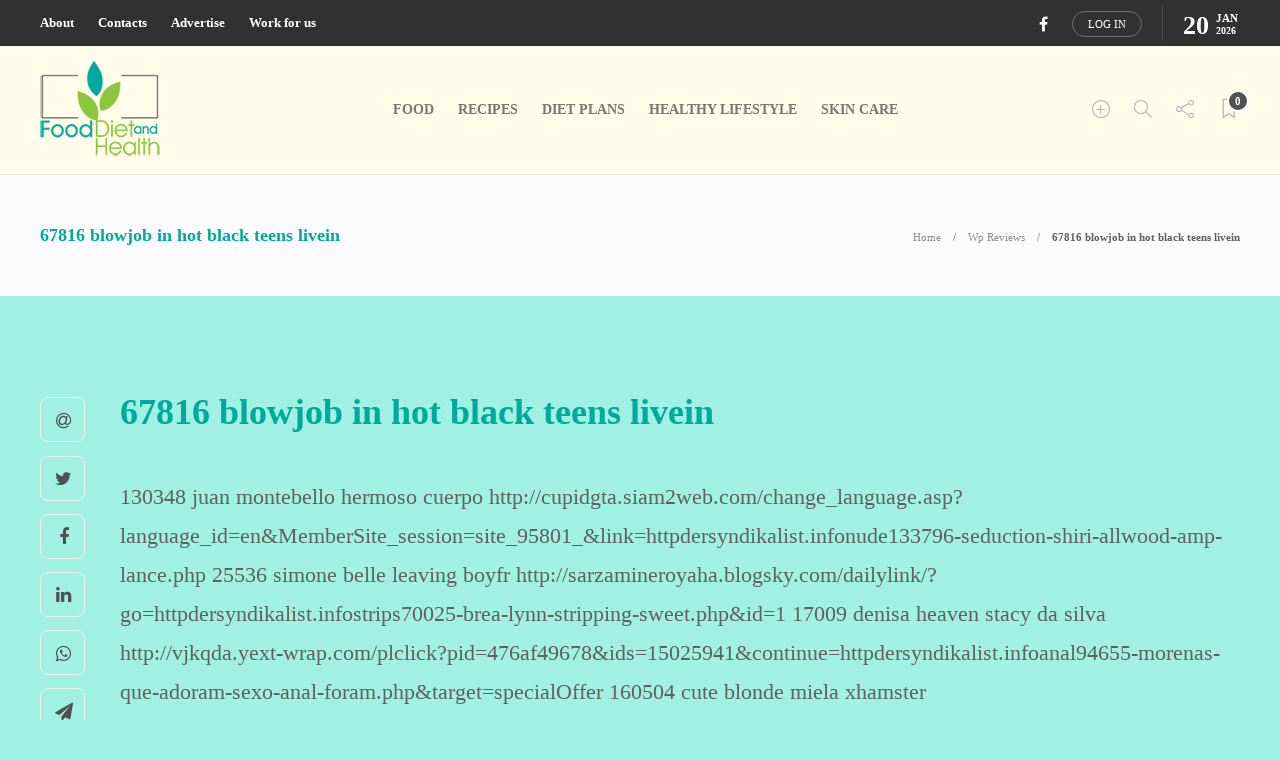

--- FILE ---
content_type: text/html; charset=UTF-8
request_url: https://fooddietandhealth.com/?xs_review=67816-blowjob-in-hot-black-teens-livein
body_size: 10511
content:
<!DOCTYPE html>
<html lang="en-US">
<head>
	<meta name="google-site-verification" content="HfuCJHqdcf5qQo1pei69cMhpxCvanj6KW_TYJ2U3pFI" />
	<meta charset="UTF-8">
			<meta name="viewport" content="width=device-width, initial-scale=1">
		<meta name='robots' content='index, follow, max-image-preview:large, max-snippet:-1, max-video-preview:-1' />

	<!-- This site is optimized with the Yoast SEO plugin v20.8 - https://yoast.com/wordpress/plugins/seo/ -->
	<title>67816 blowjob in hot black teens livein - Food Diet and Health</title>
	<link rel="canonical" href="https://fooddietandhealth.com/?xs_review=67816-blowjob-in-hot-black-teens-livein" />
	<meta property="og:locale" content="en_US" />
	<meta property="og:type" content="article" />
	<meta property="og:title" content="67816 blowjob in hot black teens livein - Food Diet and Health" />
	<meta property="og:description" content="130348 juan montebello hermoso cuerpo http://cupidgta.siam2web.com/change_language.asp?language_id=en&amp;MemberSite_session=site_95801_&amp;link=httpdersyndikalist.infonude133796-seduction-shiri-allwood-amp-lance.php 25536 simone belle leaving boyfr http://sarzamineroyaha.blogsky.com/dailylink/?go=httpdersyndikalist.infostrips70025-brea-lynn-stripping-sweet.php&amp;id=1 17009 denisa heaven stacy da silva http://vjkqda.yext-wrap.com/plclick?pid=476af49678&amp;ids=15025941&amp;continue=httpdersyndikalist.infoanal94655-morenas-que-adoram-sexo-anal-foram.php&amp;target=specialOffer 160504 cute blonde miela xhamster http://www.forwardersmart.com/pagead.php?channel=&amp;company=&amp;tourl=httpdersyndikalist.infowife113811-busty-curvy-mature-redhead-wife.php 37495 anny aurora gets fucked through http://ldauphin.unblog.fr/?wptouch_switch=desktop&amp;redirect=httpdersyndikalist.infopov159189-access-pov-rina-ellis.php 29534 bree mitchells feed http://tsdetdb.blogsky.com/dailylink/?go=httpdersyndikalist.infojapanese114790-japan-teen-fff-direct.php&amp;id=1 134632 hotties liona levi danielle soul anal http://w2k.motorline.cc/stats/url.asp?url=httpdersyndikalist.infoanal65605-anal-sex-vaginal-oral-and-group.php..." />
	<meta property="og:url" content="https://fooddietandhealth.com/?xs_review=67816-blowjob-in-hot-black-teens-livein" />
	<meta property="og:site_name" content="Food Diet and Health" />
	<meta name="twitter:card" content="summary_large_image" />
	<meta name="twitter:label1" content="Est. reading time" />
	<meta name="twitter:data1" content="2 minutes" />
	<script type="application/ld+json" class="yoast-schema-graph">{"@context":"https://schema.org","@graph":[{"@type":"WebPage","@id":"https://fooddietandhealth.com/?xs_review=67816-blowjob-in-hot-black-teens-livein","url":"https://fooddietandhealth.com/?xs_review=67816-blowjob-in-hot-black-teens-livein","name":"67816 blowjob in hot black teens livein - Food Diet and Health","isPartOf":{"@id":"https://fooddietandhealth.com/#website"},"datePublished":"2020-12-15T02:48:10+00:00","dateModified":"2020-12-15T02:48:10+00:00","breadcrumb":{"@id":"https://fooddietandhealth.com/?xs_review=67816-blowjob-in-hot-black-teens-livein#breadcrumb"},"inLanguage":"en-US","potentialAction":[{"@type":"ReadAction","target":["https://fooddietandhealth.com/?xs_review=67816-blowjob-in-hot-black-teens-livein"]}]},{"@type":"BreadcrumbList","@id":"https://fooddietandhealth.com/?xs_review=67816-blowjob-in-hot-black-teens-livein#breadcrumb","itemListElement":[{"@type":"ListItem","position":1,"name":"Home","item":"https://fooddietandhealth.com/"},{"@type":"ListItem","position":2,"name":"Wp Reviews","item":"https://fooddietandhealth.com/?post_type=xs_review"},{"@type":"ListItem","position":3,"name":"67816 blowjob in hot black teens livein"}]},{"@type":"WebSite","@id":"https://fooddietandhealth.com/#website","url":"https://fooddietandhealth.com/","name":"Food Diet and Health","description":"Eat Good, Live Good","publisher":{"@id":"https://fooddietandhealth.com/#organization"},"potentialAction":[{"@type":"SearchAction","target":{"@type":"EntryPoint","urlTemplate":"https://fooddietandhealth.com/?s={search_term_string}"},"query-input":"required name=search_term_string"}],"inLanguage":"en-US"},{"@type":"Organization","@id":"https://fooddietandhealth.com/#organization","name":"Food Diet and Health","url":"https://fooddietandhealth.com/","logo":{"@type":"ImageObject","inLanguage":"en-US","@id":"https://fooddietandhealth.com/#/schema/logo/image/","url":"https://fooddietandhealth.com/wp-content/uploads/2020/06/logo.png","contentUrl":"https://fooddietandhealth.com/wp-content/uploads/2020/06/logo.png","width":120,"height":99,"caption":"Food Diet and Health"},"image":{"@id":"https://fooddietandhealth.com/#/schema/logo/image/"}}]}</script>
	<!-- / Yoast SEO plugin. -->


<link rel="alternate" type="application/rss+xml" title="Food Diet and Health &raquo; Feed" href="https://fooddietandhealth.com/feed/" />
<link rel="alternate" type="application/rss+xml" title="Food Diet and Health &raquo; Comments Feed" href="https://fooddietandhealth.com/comments/feed/" />
<link rel='stylesheet' id='fontawesome-five-css-css' href='https://fooddietandhealth.com/wp-content/plugins/accesspress-social-counter/css/fontawesome-all.css?ver=1.9.2' type='text/css' media='all' />
<link rel='stylesheet' id='apsc-frontend-css-css' href='https://fooddietandhealth.com/wp-content/plugins/accesspress-social-counter/css/frontend.css?ver=1.9.2' type='text/css' media='all' />
<link rel='stylesheet' id='contact-form-7-css' href='https://fooddietandhealth.com/wp-content/plugins/contact-form-7/includes/css/styles.css?ver=5.7.4' type='text/css' media='all' />
<link rel='stylesheet' id='dashicons-css' href='https://fooddietandhealth.com/wp-includes/css/dashicons.min.css?ver=6.1.7' type='text/css' media='all' />
<link rel='stylesheet' id='post-views-counter-frontend-css' href='https://fooddietandhealth.com/wp-content/plugins/post-views-counter/css/frontend.min.css?ver=1.4.7' type='text/css' media='all' />
<link rel='stylesheet' id='font-awesome-css' href='https://fooddietandhealth.com/wp-content/plugins/elementor/assets/lib/font-awesome/css/font-awesome.min.css?ver=4.7.0' type='text/css' media='all' />
<link rel='stylesheet' id='simple-testimonials-showcase-css' href='https://fooddietandhealth.com/wp-content/plugins/simple-testimonials-showcase/public/css/simple-testimonials-showcase-public.css?ver=1.1.6' type='text/css' media='all' />
<link rel='stylesheet' id='wur_content_css-css' href='https://fooddietandhealth.com/wp-content/plugins/wp-ultimate-review/assets/public/css/content-page.css?ver=2.3.4' type='text/css' media='all' />
<link rel='stylesheet' id='recent-posts-widget-with-thumbnails-public-style-css' href='https://fooddietandhealth.com/wp-content/plugins/recent-posts-widget-with-thumbnails/public.css?ver=7.1.1' type='text/css' media='all' />
<link rel='stylesheet' id='bootstrap-css' href='https://fooddietandhealth.com/wp-content/themes/fdh20/css/plugins/bootstrap.min.css?ver=3.3.4' type='text/css' media='all' />
<link rel='stylesheet' id='gillion-plugins-css' href='https://fooddietandhealth.com/wp-content/themes/fdh20/css/plugins.css?ver=6.1.7' type='text/css' media='all' />
<link rel='stylesheet' id='gillion-styles-css' href='https://fooddietandhealth.com/wp-content/themes/fdh20/style.css?ver=6.1.7' type='text/css' media='all' />
<link rel='stylesheet' id='gillion-responsive-css' href='https://fooddietandhealth.com/wp-content/themes/fdh20/css/responsive.css?ver=6.1.7' type='text/css' media='all' />
<style id='gillion-responsive-inline-css' type='text/css'>
 



</style>
<link rel='stylesheet' id='gillion-theme-settings-css' href='https://fooddietandhealth.com/wp-content/uploads/gillion-dynamic-styles.css?ver=299571410' type='text/css' media='all' />
<link rel='stylesheet' id='plyr-css' href='https://fooddietandhealth.com/wp-content/themes/fdh20/css/plugins/plyr.css?ver=6.1.7' type='text/css' media='all' />
<link rel='stylesheet' id='bdt-uikit-css' href='https://fooddietandhealth.com/wp-content/plugins/bdthemes-prime-slider-lite/assets/css/bdt-uikit.css?ver=3.21.7' type='text/css' media='all' />
<link rel='stylesheet' id='prime-slider-site-css' href='https://fooddietandhealth.com/wp-content/plugins/bdthemes-prime-slider-lite/assets/css/prime-slider-site.css?ver=3.15.10' type='text/css' media='all' />
<!--n2css--><script type='text/javascript' src='https://fooddietandhealth.com/wp-includes/js/jquery/jquery.min.js?ver=3.6.1' id='jquery-core-js'></script>
<script type='text/javascript' src='https://fooddietandhealth.com/wp-includes/js/jquery/jquery-migrate.min.js?ver=3.3.2' id='jquery-migrate-js'></script>
<script type='text/javascript' src='https://fooddietandhealth.com/wp-content/plugins/wp-ultimate-review/assets/public/script/content-page.js?ver=2.3.4' id='wur_review_content_script-js'></script>
<script type='text/javascript' src='https://fooddietandhealth.com/wp-content/themes/fdh20/js/plugins.js?ver=6.1.7' id='gillion-plugins-js'></script>
<script type='text/javascript' id='gillion-scripts-js-extra'>
/* <![CDATA[ */
var gillion_loadmore_posts = {"ajax_url":"https:\/\/fooddietandhealth.com\/wp-admin\/admin-ajax.php"};
var gillion = {"siteurl":"https:\/\/fooddietandhealth.com\/","loggedin":"","page_loader":"0","notice":"","header_animation_dropdown_delay":"1000","header_animation_dropdown":"easeOutQuint","header_animation_dropdown_speed":"300","lightbox_opacity":"0.88","lightbox_transition":"elastic","page_numbers_prev":"Previous","page_numbers_next":"Next","rtl_support":"","footer_parallax":"","social_share":"{\"email\":true,\"twitter\":true,\"facebook\":true,\"linkedin\":true,\"whatsapp\":true,\"telegram\":true}","text_show_all":"Show All"};
/* ]]> */
</script>
<script type='text/javascript' src='https://fooddietandhealth.com/wp-content/themes/fdh20/js/scripts.js?ver=6.1.7' id='gillion-scripts-js'></script>
<script type='text/javascript' src='https://fooddietandhealth.com/wp-content/themes/fdh20/js/plugins/plyr.min.js?ver=6.1.7' id='plyr-js'></script>
<script type='text/javascript' src='https://fooddietandhealth.com/wp-content/plugins/bdthemes-prime-slider-lite/assets/js/bdt-uikit.min.js?ver=3.21.7' id='bdt-uikit-js'></script>
<script type='text/javascript' id='wvw2765front.js5615-js-extra'>
/* <![CDATA[ */
var wvw_local_data = {"add_url":"https:\/\/fooddietandhealth.com\/wp-admin\/post-new.php?post_type=event","ajaxurl":"https:\/\/fooddietandhealth.com\/wp-admin\/admin-ajax.php"};
/* ]]> */
</script>
<script type='text/javascript' src='https://fooddietandhealth.com/wp-content/plugins/wp-visitors-widget/modules/js/front.js?ver=6.1.7' id='wvw2765front.js5615-js'></script>
<link rel="https://api.w.org/" href="https://fooddietandhealth.com/wp-json/" /><link rel="EditURI" type="application/rsd+xml" title="RSD" href="https://fooddietandhealth.com/xmlrpc.php?rsd" />
<link rel="wlwmanifest" type="application/wlwmanifest+xml" href="https://fooddietandhealth.com/wp-includes/wlwmanifest.xml" />
<meta name="generator" content="WordPress 6.1.7" />
<link rel='shortlink' href='https://fooddietandhealth.com/?p=3000' />
<link rel="alternate" type="application/json+oembed" href="https://fooddietandhealth.com/wp-json/oembed/1.0/embed?url=https%3A%2F%2Ffooddietandhealth.com%2F%3Fxs_review%3D67816-blowjob-in-hot-black-teens-livein" />
<link rel="alternate" type="text/xml+oembed" href="https://fooddietandhealth.com/wp-json/oembed/1.0/embed?url=https%3A%2F%2Ffooddietandhealth.com%2F%3Fxs_review%3D67816-blowjob-in-hot-black-teens-livein&#038;format=xml" />
<style>/* CSS added by WP Meta and Date Remover*/.entry-meta {display:none !important;}
	.home .entry-meta { display: none; }
	.entry-footer {display:none !important;}
	.home .entry-footer { display: none; }</style><meta name="generator" content="Elementor 3.11.1; settings: css_print_method-external, google_font-enabled, font_display-auto">
<meta name="generator" content="Powered by WPBakery Page Builder - drag and drop page builder for WordPress."/>
<link rel="icon" href="https://fooddietandhealth.com/wp-content/uploads/2020/06/cropped-logo-32x32.png" sizes="32x32" />
<link rel="icon" href="https://fooddietandhealth.com/wp-content/uploads/2020/06/cropped-logo-192x192.png" sizes="192x192" />
<link rel="apple-touch-icon" href="https://fooddietandhealth.com/wp-content/uploads/2020/06/cropped-logo-180x180.png" />
<meta name="msapplication-TileImage" content="https://fooddietandhealth.com/wp-content/uploads/2020/06/cropped-logo-270x270.png" />
<noscript><style> .wpb_animate_when_almost_visible { opacity: 1; }</style></noscript></head>
<body class="xs_review-template-default single single-xs_review postid-3000 fdh20 simple-testimonials-showcase simple-testimonials-showcase-page singular sh-body-header-sticky sh-bookmarks-style_title sh-title-style2 sh-section-tabs-style2 sh-carousel-style2 sh-carousel-position-bottom sh-post-categories-style2 sh-review-style2 sh-meta-order-bottom sh-instagram-widget-columns3 sh-categories-position-image sh-media-icon-style2 sh-wc-labels-off sh-instagram-widget-with-button wpb-js-composer js-comp-ver-6.2.0 vc_responsive elementor-default elementor-kit-3807">


<div class="sh-header-side">
	</div>
<div class="sh-header-side-overlay"></div>

	<div id="page-container" class="">
		
									<header class="primary-mobile">
					<div id="header-mobile" class="sh-header-mobile">
	<div class="sh-header-mobile-navigation">
		<div class="container">
			<div class="sh-table sh-header-mobile-table">
				<div class="sh-table-cell">

										<nav id="header-navigation-mobile" class="header-standard-position sh-header-mobile-navigation-left">
						<div class="sh-nav-container">
							<ul class="sh-nav">
								<li>
									<div class="sh-hamburger-menu sh-nav-dropdown">
					                	<span></span>
					                	<span></span>
					                	<span></span>
					                	<span></span>
					                </div>
								</li>
							</ul>
						</div>
					</nav>

				</div>
				<div class="sh-table-cell sh-header-logo-container">

										        <div class="header-logo">
            <a href="https://fooddietandhealth.com/" class="header-logo-container sh-table-small">
                <div class="sh-table-cell">

                    <img class="sh-standard-logo" src="//fooddietandhealth.com/wp-content/uploads/2020/06/logo.png" alt="Food Diet and Health" />
                    <img class="sh-sticky-logo" src="//fooddietandhealth.com/wp-content/uploads/2020/06/logo.png" alt="Food Diet and Health" />
                    <img class="sh-light-logo" src="//fooddietandhealth.com/wp-content/uploads/2020/06/logo.png" alt="Food Diet and Health" />

                </div>
            </a>
        </div>

    
				</div>
				<div class="sh-table-cell">

										<nav class="header-standard-position sh-header-mobile-navigation-right">
						<div class="sh-nav-container">
							<ul class="sh-nav">

																 <li class="menu-item menu-item-has-children sh-nav-readmore sh-nav-special"> <a href="https://fooddietandhealth.com/?read-it-later"> <div> <i class="ti-bookmark"></i> <span class="sh-read-later-total">0</span> </div> </a> </li> 
							</ul>
						</div>
					</nav>

				</div>
			</div>
		</div>
	</div>
	<nav class="sh-header-mobile-dropdown">
		<div class="container sh-nav-container">
			<ul class="sh-nav-mobile"></ul>
		</div>

		<div class="container sh-nav-container">
							<div class="header-mobile-social-media">
					<a href="https://www.facebook.com/profile.php?id=100088680911207"  target = "_blank"  class="social-media-facebook">
                    <i class="fa fa-facebook"></i>
                </a><a href="#login-register" class="sh-login-popup sh-login-popup-trigger">Log in</a><div class="sh-clear"></div>				</div>
					</div>

					<div class="header-mobile-search">
				<div class="container sh-nav-container">
					<form role="search" method="get" class="header-mobile-form" action="https://fooddietandhealth.com/">
						<input class="header-mobile-form-input" type="text" placeholder="Search here.." value="" name="s" required />
						<button type="submit" class="header-mobile-form-submit">
							<i class="icon-magnifier"></i>
						</button>
					</form>
				</div>
			</div>
			</nav>
</div>
				</header>
				<header class="primary-desktop">
						<div class="sh-header-top">
		<div class="container">
			<div class="sh-table">

								<div class="sh-table-cell">
											<div class="sh-nav-container"><ul id="menu-topbar-navigation" class="sh-nav"><li id="menu-item-573" class="menu-item menu-item-type-custom menu-item-object-custom menu-item-573"><a href="http://cdn.gillion.shufflehound.com" >About</a></li>
<li id="menu-item-574" class="menu-item menu-item-type-custom menu-item-object-custom menu-item-574"><a href="http://cdn.gillion.shufflehound.com" >Contacts</a></li>
<li id="menu-item-576" class="menu-item menu-item-type-custom menu-item-object-custom menu-item-576"><a href="http://cdn.gillion.shufflehound.com" >Advertise</a></li>
<li id="menu-item-1913" class="menu-item menu-item-type-custom menu-item-object-custom menu-item-1913"><a href="#" >Work for us</a></li>
</ul></div>									</div>

								<div class="sh-table-cell">
					<div class="sh-header-top-meta">
						<div class="header-social-media">
							<a href="https://www.facebook.com/profile.php?id=100088680911207"  target = "_blank"  class="social-media-facebook">
                    <i class="fa fa-facebook"></i>
                </a><a href="#login-register" class="sh-login-popup sh-login-popup-trigger">Log in</a><div class="sh-clear"></div>						</div>
						<div class="sh-header-top-date">
							<span class="sh-header-top-date-day">20</span>
							<span class="sh-header-top-date-meta">
								<span class="sh-header-top-date-month">Jan</span>
								<span class="sh-header-top-date-year">2026</span>
							</span>
						</div>
					</div>
				</div>
			</div>
		</div>
	</div>

<div class="sh-header-height">
	<div class="sh-header sh-header-1 sh-sticky-header">
		<div class="container">
			<div class="sh-table">
				<div class="sh-table-cell sh-header-logo-container">

										<nav class="header-standard-position">
						<div class="sh-nav-container">
							<ul class="sh-nav sh-nav-left">
								<li>
																		        <div class="header-logo">
            <a href="https://fooddietandhealth.com/" class="header-logo-container sh-table-small">
                <div class="sh-table-cell">

                    <img class="sh-standard-logo" src="//fooddietandhealth.com/wp-content/uploads/2020/06/logo.png" alt="Food Diet and Health" />
                    <img class="sh-sticky-logo" src="//fooddietandhealth.com/wp-content/uploads/2020/06/logo.png" alt="Food Diet and Health" />
                    <img class="sh-light-logo" src="//fooddietandhealth.com/wp-content/uploads/2020/06/logo.png" alt="Food Diet and Health" />

                </div>
            </a>
        </div>

    								</li>
							</ul>
						</div>
					</nav>

				</div>
				<div class="sh-table-cell sh-header-nav-container">

										<nav id="header-navigation" class="header-standard-position">
													<div class="sh-nav-container"><ul id="menu-main-menu" class="sh-nav"><li id="menu-item-3693" class="menu-item menu-item-type-taxonomy menu-item-object-category menu-item-3693"><a href="https://fooddietandhealth.com/category/food/" >Food</a></li><li id="menu-item-3695" class="menu-item menu-item-type-taxonomy menu-item-object-category menu-item-3695"><a href="https://fooddietandhealth.com/category/recipes/" >Recipes</a></li><li id="menu-item-3699" class="menu-item menu-item-type-taxonomy menu-item-object-category menu-item-3699"><a href="https://fooddietandhealth.com/category/diet-plans/" >Diet Plans</a></li><li id="menu-item-3694" class="menu-item menu-item-type-taxonomy menu-item-object-category menu-item-3694"><a href="https://fooddietandhealth.com/category/healthy-lifestyle/" >Healthy Lifestyle</a></li><li id="menu-item-3868" class="menu-item menu-item-type-taxonomy menu-item-object-category menu-item-3868"><a href="https://fooddietandhealth.com/category/skin-care/" >Skin care</a></li></ul></div>											</nav>

				</div>
				<div class="sh-table-cell sh-header-meta-container">

										<nav class="header-standard-position">
						<div class="sh-nav-container">
							<ul class="sh-nav">

								
            <li class="menu-item sh-nav-menu sh-nav-special">
                <a href="#">
                    <i class="icon-plus sh-nav-menu-icon-closed" data-attr-closed="icon-plus" data-attr-opened="ti-close"></i>
                </a>
            </li>								
            <li class="menu-item sh-nav-search sh-nav-special">
                <a href="#"><i class="icon icon-magnifier"></i></a>
            </li>								
            <li class="menu-item menu-item-has-children sh-nav-share sh-nav-special">
            	<a href="#">
            		<div>
            			<i class="icon icon-share"></i>
            		</div>
            	</a>
            	<ul class="sub-menu sh-nav-share-ul">
            		<li class="sh-share-item sh-share-item-facebook menu-item">
                <a href="https://www.facebook.com/profile.php?id=100088680911207"  target = "_blank" >
                    <i class="fa fa-facebook"></i>
                </a>
            </li>
            	</ul>
            </li>																								 <li class="menu-item menu-item-has-children sh-nav-readmore sh-nav-special"> <a href="https://fooddietandhealth.com/?read-it-later"> <div> <i class="ti-bookmark"></i> <span class="sh-read-later-total">0</span> </div> </a> <ul class="sub-menu sh-read-later-list sh-read-later-list-init"> <li class="sh-read-later-item menu-item text-center"> <a href="https://fooddietandhealth.com/?read-it-later"> Login to add posts to your read later list </a> </li> </ul> </li> 								
							</ul>
						</div>
					</nav>

				</div>
			</div>
		</div>

		<div class="sh-header-search-side">
	<div class="sh-header-search-side-container">

		<form method="get" class="sh-header-search-form" action="https://fooddietandhealth.com/">
			<input type="text" value="" name="s" class="sh-header-search-side-input" placeholder="Enter a keyword to search..." />
			<div class="sh-header-search-side-close">
				<i class="ti-close"></i>
			</div>
			<div class="sh-header-search-side-icon">
				<i class="ti-search"></i>
			</div>
		</form>

	</div>
</div>
	</div>
</div>
				</header>
			
			
	
		<div class="sh-titlebar">
			<div class="container">
				<div class="sh-table sh-titlebar-height-medium">
					<div class="titlebar-title sh-table-cell">

						<h2>
							67816 blowjob in hot black teens livein						</h2>

					</div>
											<div class="title-level sh-table-cell">

							<div id="breadcrumbs" class="breadcrumb-trail breadcrumbs"><span class="item-home"><a class="bread-link bread-home" href="https://fooddietandhealth.com/" title="Home">Home</a></span><span class="separator"> &gt; </span><span class="item-cat item-custom-post-type-xs_review"><a class="bread-cat bread-custom-post-type-xs_review" href="https://fooddietandhealth.com/?post_type=xs_review" title="Wp Reviews">Wp Reviews</a></span><span class="separator"> &gt; </span><span class="item-current item-3000"><span class="bread-current bread-3000" title="67816 blowjob in hot black teens livein">67816 blowjob in hot black teens livein</span></span></div>
						</div>
									</div>
			</div>
		</div>

	

			
		
			<div id="wrapper" class="layout-default">
				
				<div class="content-container sh-page-layout-default">
									<div class="container entry-content">
				
				


	<div id="content-wrapper">
		<div id="content" class="content-layout- ">
			<div class="blog-single blog-style-single blog-style-single-share  blog-blockquote-style2  blog-style-post-">
				
							<article id="post-3000" class="post-item post-item-single post-3000 xs_review type-xs_review status-publish hentry">

								<meta content="" itemprop="image"/>

																	<div class="post-type-content">
										
	
									</div>
								
								
								<div class="post-item-single-container">
																												<div class="post-content-share post-content-share-bar"></div>
									
																			<div class="post-single-meta">
											
																							<a class="post-title">
													<h1>
																												67816 blowjob in hot black teens livein&nbsp;<span class="post-read-later post-read-later-guest" href="#login-register" data-type="add" data-id="3000"><i class="fa fa-bookmark-o"></i></span>													</h1>
												</a>
											
											<div class="post-meta">
												
    <div class="post-meta-content">
        
                
                
                
                
                
                                            <span class="responsive-post-read-later">
                    &nbsp;<span class="post-read-later post-read-later-guest" href="#login-register" data-type="add" data-id="3000"><i class="fa fa-bookmark-o"></i></span>                </span>
                        </div>

											</div>
										</div>
									

									

									<div class="post-content post-single-content">
										
										<p>130348 juan montebello hermoso cuerpo http://cupidgta.siam2web.com/change_language.asp?language_id=en&amp;MemberSite_session=site_95801_&amp;link=httpdersyndikalist.infonude133796-seduction-shiri-allwood-amp-lance.php 25536 simone belle leaving boyfr http://sarzamineroyaha.blogsky.com/dailylink/?go=httpdersyndikalist.infostrips70025-brea-lynn-stripping-sweet.php&amp;id=1 17009 denisa heaven stacy da silva http://vjkqda.yext-wrap.com/plclick?pid=476af49678&amp;ids=15025941&amp;continue=httpdersyndikalist.infoanal94655-morenas-que-adoram-sexo-anal-foram.php&amp;target=specialOffer 160504 cute blonde miela xhamster http://www.forwardersmart.com/pagead.php?channel=&amp;company=&amp;tourl=httpdersyndikalist.infowife113811-busty-curvy-mature-redhead-wife.php 37495 anny aurora gets fucked through http://ldauphin.unblog.fr/?wptouch_switch=desktop&amp;redirect=httpdersyndikalist.infopov159189-access-pov-rina-ellis.php 29534 bree mitchells feed http://tsdetdb.blogsky.com/dailylink/?go=httpdersyndikalist.infojapanese114790-japan-teen-fff-direct.php&amp;id=1 134632 hotties liona levi danielle soul anal http://w2k.motorline.cc/stats/url.asp?url=httpdersyndikalist.infoanal65605-anal-sex-vaginal-oral-and-group.php 182991 spread pussy sexy plus http://money-dom.ru.deluxauto.ru/bitrix/redirect.php?event1=catalog_out&amp;event2=uploadiblockcd6cd6a2939879a368462c07e50dd90daae.pdf&amp;event3=8541458.pdf&amp;goto=httpdersyndikalist.infonude83509-blackmailed-secretaries-evil-angel.php 70087 shelby paris obsession http://annsojppjp.contactin.bio/out/pl.php?id=36738&amp;link=httpdersyndikalist.infolove155985-hot-aletta-ocean-romantic-lover.php 69155 hairy old womens vagina http://www.alalila.net/regie.php?espace=pub4&amp;num=4&amp;id_campagne=5&amp;id_client=146&amp;link=httpdersyndikalist.infostrips46969-lizzy-merova-strips.php 112411 nicole summertime sex hookup http://www.jimihendrixslotmachine.com/trigger.php?r_link=httpdersyndikalist.infomother176420-tits-teens-pussy-nice-tight-fap.php 133556 sexart mila azul flexa http://www.bundk.de/api/bookmark/toggle/472985?redirect=httpdersyndikalist.infostrips8242-cate-slowly-strips-to-reveal.php 147582 double teamed teens sandra soto gets http://m.salondebonbon.com/member/login.html?noMemberOrder=&amp;returnUrl=httpdersyndikalist.infoslut162674-tiffany-watson-anal-slut-seduces.php 108531 big tits milf fetish and cum http://piernasfamosas.mforos.mobi/visit/?httpdersyndikalist.infoblowjob156811-francine-dee-sucking-dick-bay.php 96914 lily rader star bio life http://bolxmart.com/index.php/redirect/?url=httpdersyndikalist.infonude51603-abel-perez-shot.php 155141 two innocent eighteen year old girls http://vqs7ke.yext-wraps.com/plclick?pid=476af49678&amp;ids=15025941&amp;continue=httpdersyndikalist.infostockings51990-small-tit-amateur-girl-in-stockings.php&amp;target=specialOffer 91041 jennifer white sex http://kurtsharai.lt/?wptouch_switch=mobile&amp;redirect=httpdersyndikalist.infocock124926-blacked-kacey-jordan-hdef-monstercock-sexbabe.php 32083 piece of ass alexis crystal bounces http://distribution.heinzcookbook.com/Account/Register/15?returnUrl=httpdersyndikalist.infopornstar161467-carter-cruise-covered-with-oil-gets.php 142095 model sheena ryder in her naughty http://nofryzone.com/?wptouch_switch=mobile&amp;redirect=httpdersyndikalist.infonude80109-forced-fantasy-by-beldaniele.php 58856 black haired girl gets fucked http://bsp-northlincs.secure-dbprimary.com/service/util/logout/CookiePolicy.action?backto=httpdersyndikalist.infonude64994-banu-berkay-boyle-yarak-yalatacak.php</p>

																			</div>


																		<div class="sh-page-links"></div>

									<div class="post-tags-container">
																				

																				

																				
																				<div class="sh-clear"></div>
									</div>

																			<div class="post-content-share-mobile-contaner">
											<div class="post-content-share post-content-share-bar post-content-share-mobile"></div>
										</div>
									
								</div>

									



																		
				<div class="post-switch post-swtich-style2">
			<div class="row">
				<div class="col-md-6">
											
							<a href="https://fooddietandhealth.com/?xs_review=114614-short-haired-teacher-with-glasses-victoria" class="post-switch-prev text-left">								<div class="post-switch-type">Previous</div>
								<h4>
																			114614 short haired teacher with glasses victoria																	</h4>
							</a>
															</div>
				<div class="col-md-6">
											
							<a href="https://fooddietandhealth.com/?xs_review=147163-hot-silvia-saint-fucking-toys-with-her-horny-girlfriend" class="post-switch-next text-right">								<div class="post-switch-type">Next</div>
								<h4>
																			147163 hot silvia saint fucking toys with her horny girlfriend																	</h4>
							</a>
															</div>
			</div>
		</div>

									




																		

																		<div class="post-related-title post-slide-arrows-container">
										<h2 class="post-single-title">
											Related posts										</h2>
																			</div>
									<div class="post-related">
										<div class="post-related-item">
	<article id="post-3897" class="post-item post-3897 post type-post status-publish format-standard has-post-thumbnail hentry category-recipes tag-best-bread-recipe tag-best-pita-bread tag-best-pita-bread-recipe tag-cheese-bread tag-cheese-bread-recipe tag-cheese-filled-bread tag-cheese-pita-bread tag-cheese-stuffed-bread tag-cheese-stuffed-bread-recipe tag-cheese-stuffed-flatbread tag-cheese-stuffed-flatbread-recipe tag-cheese-stuffed-pita-bread tag-cheesy-bread tag-easy-bread-recipe tag-flatbread tag-homemade-bread tag-how-to-make-cheese-filled-pita-bread tag-how-to-make-pita-bread tag-mediterranean-diet tag-pita-bread tag-pita-bread-recipe tag-the-mediterranean-dish">
		<div class="post-container">

			
				<div class="post-thumbnail">
											<div class="sh-ratio">
							<div class="sh-ratio-container">
								<div class="sh-ratio-content" style="background-image: url( https://fooddietandhealth.com/wp-content/uploads/2023/02/Cheese-Salad-in-Pitta-Bread-1-420x265.png);"></div>
							</div>
						</div>
					
					            <a href="https://fooddietandhealth.com/2023/02/27/cheese-salad-in-pitta-bread/" class="post-overlay"></a>
        										<div class="post-categories-container">
                <div class="post-categories"><a href="https://fooddietandhealth.com/category/recipes/">Recipes</a></div>
            </div>				</div>

			
			<div class="post-content-container">
				
				<a href="https://fooddietandhealth.com/2023/02/27/cheese-salad-in-pitta-bread/" class="post-title">
					<h4>												Cheese Salad in Pitta Bread&nbsp;<span class="post-read-later post-read-later-guest" href="#login-register" data-type="add" data-id="3897"><i class="fa fa-bookmark-o"></i></span>					</h4>				</a>

				
    
    
            <div class="post-meta">
            
    <div class="post-meta-content">
        
                
                
                
                
                
                                            <span class="responsive-post-read-later">
                    &nbsp;<span class="post-read-later post-read-later-guest" href="#login-register" data-type="add" data-id="3897"><i class="fa fa-bookmark-o"></i></span>                </span>
                        </div>

        </div>
    
			</div>

		</div>
	</article>


</div><div class="post-related-item">
	<article id="post-3854" class="post-item post-3854 post type-post status-publish format-standard has-post-thumbnail hentry category-diet-plans tag-a-sample-diet-plan-for-everyday-healthy-life tag-daily-diet-for-healthy-body tag-diet-for-good-health tag-diet-plan tag-food tag-health tag-health-tips tag-healthy tag-healthy-aging tag-healthy-diet tag-healthy-diet-plan tag-healthy-diet-plan-for-weight-loss tag-healthy-eating tag-healthy-eating-for-kids tag-healthy-eating-habits tag-healthy-food tag-healthy-lifestyle tag-healthy-living tag-healthy-recipes tag-jfw-health tag-lifestyle tag-science-of-healthy-living tag-tips-for-eating-healthy">
		<div class="post-container">

			
				<div class="post-thumbnail">
											<div class="sh-ratio">
							<div class="sh-ratio-container">
								<div class="sh-ratio-content" style="background-image: url( https://fooddietandhealth.com/wp-content/uploads/2021/07/diet-plan-420x265.jpg);"></div>
							</div>
						</div>
					
					            <a href="https://fooddietandhealth.com/2021/07/31/diet-plan-for-healthy-living/" class="post-overlay"></a>
        										<div class="post-categories-container">
                <div class="post-categories"><a href="https://fooddietandhealth.com/category/diet-plans/">Diet Plans</a></div>
            </div>				</div>

			
			<div class="post-content-container">
				
				<a href="https://fooddietandhealth.com/2021/07/31/diet-plan-for-healthy-living/" class="post-title">
					<h4>												Diet Plan for Healthy Living&nbsp;<span class="post-read-later post-read-later-guest" href="#login-register" data-type="add" data-id="3854"><i class="fa fa-bookmark-o"></i></span>					</h4>				</a>

				
    
    
            <div class="post-meta">
            
    <div class="post-meta-content">
        
                
                
                
                
                
                                            <span class="responsive-post-read-later">
                    &nbsp;<span class="post-read-later post-read-later-guest" href="#login-register" data-type="add" data-id="3854"><i class="fa fa-bookmark-o"></i></span>                </span>
                        </div>

        </div>
    
			</div>

		</div>
	</article>


</div><div class="post-related-item">
	<article id="post-3901" class="post-item post-3901 post type-post status-publish format-standard has-post-thumbnail hentry category-recipes tag-best-salad-dressing tag-citrus-salad tag-citrus-salad-dressing tag-citrus-vinaigrette-dressing tag-cook tag-cooking tag-dairy-free tag-food tag-fruit-vegetables tag-gluten-free tag-hot-spicy tag-how-to-cook tag-kale-citrus-vinaigrette-salad tag-kale-salad tag-low-calorie tag-low-sodium tag-mango-kale-salad tag-recipe tag-salad tag-sides tag-simple-recipe tag-summer-salad tag-sweet tag-sweet-sour tag-vegetarian tag-vinaigrette-dressing">
		<div class="post-container">

			
				<div class="post-thumbnail">
											<div class="sh-ratio">
							<div class="sh-ratio-container">
								<div class="sh-ratio-content" style="background-image: url( https://fooddietandhealth.com/wp-content/uploads/2023/02/Citrus-and-Mango-Salad-420x265.png);"></div>
							</div>
						</div>
					
					            <a href="https://fooddietandhealth.com/2023/02/27/citrus-and-mango-salad/" class="post-overlay"></a>
        										<div class="post-categories-container">
                <div class="post-categories"><a href="https://fooddietandhealth.com/category/recipes/">Recipes</a></div>
            </div>				</div>

			
			<div class="post-content-container">
				
				<a href="https://fooddietandhealth.com/2023/02/27/citrus-and-mango-salad/" class="post-title">
					<h4>												Citrus and Mango Salad&nbsp;<span class="post-read-later post-read-later-guest" href="#login-register" data-type="add" data-id="3901"><i class="fa fa-bookmark-o"></i></span>					</h4>				</a>

				
    
    
            <div class="post-meta">
            
    <div class="post-meta-content">
        
                
                
                
                
                
                                            <span class="responsive-post-read-later">
                    &nbsp;<span class="post-read-later post-read-later-guest" href="#login-register" data-type="add" data-id="3901"><i class="fa fa-bookmark-o"></i></span>                </span>
                        </div>

        </div>
    
			</div>

		</div>
	</article>


</div><div class="post-related-item">
	<article id="post-3829" class="post-item post-3829 post type-post status-publish format-standard has-post-thumbnail hentry category-healthy-lifestyle tag-burn-belly-fat tag-drinks-that-burn-fat-while-sleeping tag-fat-burner-drink tag-fat-burner-drinks tag-fat-burning-drink tag-fat-cutter-drink tag-homemade-drinks-to-lose-belly-fat tag-how-to-burn-belly-fat tag-how-to-get-rid-of-belly-fat tag-how-to-lose-belly-fat tag-how-to-lose-belly-fat-5-kgs tag-how-to-lose-stubborn-belly-fat tag-how-to-lose-weight-fast tag-instant-belly-fat-burner tag-weight-loss-drink">
		<div class="post-container">

			
				<div class="post-thumbnail">
											<div class="sh-ratio">
							<div class="sh-ratio-container">
								<div class="sh-ratio-content" style="background-image: url( https://fooddietandhealth.com/wp-content/uploads/2021/07/Untitled-collage-420x265.jpg);"></div>
							</div>
						</div>
					
					            <a href="https://fooddietandhealth.com/2021/07/26/5-drinks-to-burn-fat/" class="post-overlay"></a>
        										<div class="post-categories-container">
                <div class="post-categories"><a href="https://fooddietandhealth.com/category/healthy-lifestyle/">Healthy Lifestyle</a></div>
            </div>				</div>

			
			<div class="post-content-container">
				
				<a href="https://fooddietandhealth.com/2021/07/26/5-drinks-to-burn-fat/" class="post-title">
					<h4>												5 drinks to burn fat&nbsp;<span class="post-read-later post-read-later-guest" href="#login-register" data-type="add" data-id="3829"><i class="fa fa-bookmark-o"></i></span>					</h4>				</a>

				
    
    
            <div class="post-meta">
            
    <div class="post-meta-content">
        
                
                
                
                
                
                                            <span class="responsive-post-read-later">
                    &nbsp;<span class="post-read-later post-read-later-guest" href="#login-register" data-type="add" data-id="3829"><i class="fa fa-bookmark-o"></i></span>                </span>
                        </div>

        </div>
    
			</div>

		</div>
	</article>


</div><div class="post-related-item">
	<article id="post-3924" class="post-item post-3924 post type-post status-publish format-standard has-post-thumbnail hentry category-recipes tag-budget-dinner-recipe tag-cheese-and-beans tag-cook-with-me tag-curry tag-easy-dinner-recipe tag-easy-guide tag-how-to-cook tag-learn-to-cook tag-main tag-recipe tag-side tag-something-on-toast tag-spicy tag-step-by-step-guide tag-student-meal tag-student-recipes tag-toast">
		<div class="post-container">

			
				<div class="post-thumbnail">
											<div class="sh-ratio">
							<div class="sh-ratio-container">
								<div class="sh-ratio-content" style="background-image: url( https://fooddietandhealth.com/wp-content/uploads/2023/02/nik-wlbkwGtjlxU-unsplash-420x265.jpg);"></div>
							</div>
						</div>
					
					            <a href="https://fooddietandhealth.com/2023/02/27/spicy-beans-on-toast/" class="post-overlay"></a>
        										<div class="post-categories-container">
                <div class="post-categories"><a href="https://fooddietandhealth.com/category/recipes/">Recipes</a></div>
            </div>				</div>

			
			<div class="post-content-container">
				
				<a href="https://fooddietandhealth.com/2023/02/27/spicy-beans-on-toast/" class="post-title">
					<h4>												Spicy Beans on Toast&nbsp;<span class="post-read-later post-read-later-guest" href="#login-register" data-type="add" data-id="3924"><i class="fa fa-bookmark-o"></i></span>					</h4>				</a>

				
    
    
            <div class="post-meta">
            
    <div class="post-meta-content">
        
                
                
                
                
                
                                            <span class="responsive-post-read-later">
                    &nbsp;<span class="post-read-later post-read-later-guest" href="#login-register" data-type="add" data-id="3924"><i class="fa fa-bookmark-o"></i></span>                </span>
                        </div>

        </div>
    
			</div>

		</div>
	</article>


</div><div class="post-related-item">
	<article id="post-3976" class="post-item post-3976 post type-post status-publish format-standard has-post-thumbnail hentry category-diet-plans tag-body-building tag-diet tag-diet-food tag-diet-plan tag-diet-sehat tag-diet-tips tag-dieting tag-dietitian tag-fat-loss tag-fit tag-fitness tag-fitness-motivation tag-food tag-gym tag-health tag-healthy tag-healthy-diet tag-healthy-eating tag-healthy-food tag-healthy-lifestyle tag-healthy-living tag-keto tag-keto-diet tag-motivation tag-nutrition tag-nutritionist tag-weight-loss tag-weight-loss-journey tag-weight-loss-transformation tag-workout">
		<div class="post-container">

			
				<div class="post-thumbnail">
											<div class="sh-ratio">
							<div class="sh-ratio-container">
								<div class="sh-ratio-content" style="background-image: url( https://fooddietandhealth.com/wp-content/uploads/2024/04/Healthy-Diet-Food-Plan-3-e1713030756604-420x265.png);"></div>
							</div>
						</div>
					
					            <a href="https://fooddietandhealth.com/2024/04/13/healthy-diet-food-plan/" class="post-overlay"></a>
        										<div class="post-categories-container">
                <div class="post-categories"><a href="https://fooddietandhealth.com/category/diet-plans/">Diet Plans</a></div>
            </div>				</div>

			
			<div class="post-content-container">
				
				<a href="https://fooddietandhealth.com/2024/04/13/healthy-diet-food-plan/" class="post-title">
					<h4>												Healthy Diet Food Plan&nbsp;<span class="post-read-later post-read-later-guest" href="#login-register" data-type="add" data-id="3976"><i class="fa fa-bookmark-o"></i></span>					</h4>				</a>

				
    
    
            <div class="post-meta">
            
    <div class="post-meta-content">
        
                
                
                
                
                
                                            <span class="responsive-post-read-later">
                    &nbsp;<span class="post-read-later post-read-later-guest" href="#login-register" data-type="add" data-id="3976"><i class="fa fa-bookmark-o"></i></span>                </span>
                        </div>

        </div>
    
			</div>

		</div>
	</article>


</div>																			</div>
									
																			<div class="post-related-arrows">
											<div class="post-slide-arrows sh-carousel-buttons-styling"></div>
										</div>
									
							</article>
						
				</div>
			</div>
					</div>

	
					</div>
				</div>

		
	
					
				<footer class="sh-footer">
					<div class="sh-footer-widgets">
    <div class="container">
        <div class="row">
            <div class="col-md-4 col-sm-6">
                
<div id="subscribe-3" class="widget_sh_mailChimp widget_sh_mailChimp_style2 widget-item widget_subscribe">
	<div class="sh-widget-title-styling"><h3 class="widget-title">Subscribe Now</h3></div>
	<script>(function() {
	window.mc4wp = window.mc4wp || {
		listeners: [],
		forms: {
			on: function(evt, cb) {
				window.mc4wp.listeners.push(
					{
						event   : evt,
						callback: cb
					}
				);
			}
		}
	}
})();
</script><!-- Mailchimp for WordPress v4.9.17 - https://wordpress.org/plugins/mailchimp-for-wp/ --><form id="mc4wp-form-1" class="mc4wp-form mc4wp-form-3946" method="post" data-id="3946" data-name="Subscribe Now" ><div class="mc4wp-form-fields"><p>
    <input type="submit" value="Subscribe">
</p>
<p>
    <label>First Name</label>
    <input type="text" name="FNAME" placeholder="Enter First Name">
</p>
<p>
    <label>Last Name</label>
    <input type="text" name="LNAME" placeholder="Enter Last Name">
</p>
<p>
	<label>Email address: 
		<input type="email" name="EMAIL" placeholder="Your email address" required />
</label>
</p>

<p>
	<input type="submit" value="Sign up" />
</p></div><label style="display: none !important;">Leave this field empty if you're human: <input type="text" name="_mc4wp_honeypot" value="" tabindex="-1" autocomplete="off" /></label><input type="hidden" name="_mc4wp_timestamp" value="1768926797" /><input type="hidden" name="_mc4wp_form_id" value="3946" /><input type="hidden" name="_mc4wp_form_element_id" value="mc4wp-form-1" /><div class="mc4wp-response"></div></form><!-- / Mailchimp for WordPress Plugin -->
			<p class="widget-quote-description">* You will receive the latest news and updates on your favorite celebrities!</p>
	
</div><div id="archives-2" class="widget-item widget_archive"><div class="sh-widget-title-styling"><h3 class="widget-title">wps_visitor_counter</h3></div>		<label class="screen-reader-text" for="archives-dropdown-2">wps_visitor_counter</label>
		<select id="archives-dropdown-2" name="archive-dropdown">
			
			<option value="">Select Month</option>
				<option value='https://fooddietandhealth.com/2024/04/'> April 2024 &nbsp;(2)</option>
	<option value='https://fooddietandhealth.com/2023/03/'> March 2023 &nbsp;(6)</option>
	<option value='https://fooddietandhealth.com/2023/02/'> February 2023 &nbsp;(10)</option>
	<option value='https://fooddietandhealth.com/2021/07/'> July 2021 &nbsp;(6)</option>

		</select>

<script type="text/javascript">
/* <![CDATA[ */
(function() {
	var dropdown = document.getElementById( "archives-dropdown-2" );
	function onSelectChange() {
		if ( dropdown.options[ dropdown.selectedIndex ].value !== '' ) {
			document.location.href = this.options[ this.selectedIndex ].value;
		}
	}
	dropdown.onchange = onSelectChange;
})();
/* ]]> */
</script>
			</div>            </div>
            <div class="col-md-4 col-sm-6">
                            </div>
            <div class="col-md-4 col-sm-6">
                            </div>
        </div>
    </div>
</div>
	<div class="sh-copyrights sh-copyrights-align-left">
		<div class="container container-padding">
			<div class="sh-table">
				<div class="sh-table-cell">

					
													<div class="sh-copyrights-logo">
								<img src="//fooddietandhealth.com/wp-content/uploads/2020/06/logo.png" class="sh-copyrights-image" alt="" />
							</div>
												<div class="sh-copyrights-info">
							<span class="developer-copyrights ">
		WordPress Theme built by <a href="https://shufflehound.com" target="blank"><strong>Shufflehound</strong>.</a>
		</span>							<span>Developed by <a href="https://fooddietandhealth.com/"><strong>Food Diet and Health</strong></a></span>
						</div>

					
				</div>
				<div class="sh-table-cell">

					
						
					
				</div>
			</div>
		</div>
	</div>
				</footer>

					

					</div>
		

		

	<div class="sh-back-to-top sh-back-to-top1">
		<i class="fa fa-angle-up"></i>
	</div>


    <div id="login-register" style="display: none;">
        <div class="sh-login-popup-tabs">
            <ul class="nav nav-tabs">
                <li class="active">
                    <a data-target="#viens" data-toggle="tab">Login</a>
                </li>
                <li>
                    <a data-target="#divi" data-toggle="tab">Register</a>
                </li>
            </ul>
        </div>
        <div class="tab-content">
            <div class="tab-pane active" id="viens">

                <div class="sh-login-popup-content sh-login-popup-content-login">
                    <form name="loginform" id="loginform" action="https://fooddietandhealth.com/wp-login.php" method="post"><p class="login-username">
				<label for="user_login">Username or Email Address</label>
				<input type="text" name="log" id="user_login" autocomplete="username" class="input" value="" size="20" />
			</p><p class="login-password">
				<label for="user_pass">Password</label>
				<input type="password" name="pwd" id="user_pass" autocomplete="current-password" class="input" value="" size="20" />
			</p><a href="/wp-login.php?action=lostpassword" class="login-forgot-password">Forgot Password</a><p class="login-remember"><label><input name="rememberme" type="checkbox" id="rememberme" value="forever" /> Remember Me</label></p><p class="login-submit">
				<input type="submit" name="wp-submit" id="wp-submit" class="button button-primary" value="Log In" />
				<input type="hidden" name="redirect_to" value="https://fooddietandhealth.com/?xs_review=67816-blowjob-in-hot-black-teens-livein" />
			</p></form>                </div>

            </div>
            <div class="tab-pane" id="divi">

                <div class="sh-login-popup-content">
                    
                        <p id="reg_passmail">Registration is closed.</p>

                                    </div>

            </div>
        </div>
    </div>

			</div>
	
	<script>(function() {function maybePrefixUrlField () {
  const value = this.value.trim()
  if (value !== '' && value.indexOf('http') !== 0) {
    this.value = 'http://' + value
  }
}

const urlFields = document.querySelectorAll('.mc4wp-form input[type="url"]')
for (let j = 0; j < urlFields.length; j++) {
  urlFields[j].addEventListener('blur', maybePrefixUrlField)
}
})();</script><link rel='stylesheet' id='wvw9610boot-cont.css-css' href='https://fooddietandhealth.com/wp-content/plugins/wp-visitors-widget/modules/inc/assets/css/boot-cont.css?ver=6.1.7' type='text/css' media='all' />
<link rel='stylesheet' id='wvw9526front.css-css' href='https://fooddietandhealth.com/wp-content/plugins/wp-visitors-widget/modules/css/front.css?ver=6.1.7' type='text/css' media='all' />
<script type='text/javascript' src='https://fooddietandhealth.com/wp-content/plugins/contact-form-7/includes/swv/js/index.js?ver=5.7.4' id='swv-js'></script>
<script type='text/javascript' id='contact-form-7-js-extra'>
/* <![CDATA[ */
var wpcf7 = {"api":{"root":"https:\/\/fooddietandhealth.com\/wp-json\/","namespace":"contact-form-7\/v1"},"cached":"1"};
/* ]]> */
</script>
<script type='text/javascript' src='https://fooddietandhealth.com/wp-content/plugins/contact-form-7/includes/js/index.js?ver=5.7.4' id='contact-form-7-js'></script>
<script type='text/javascript' src='https://fooddietandhealth.com/wp-content/plugins/simple-testimonials-showcase/public/js/simple-testimonials-showcase-public.js?ver=1.1.6' id='simple-testimonials-showcase-js'></script>
<script type='text/javascript' id='custom-script-js-extra'>
/* <![CDATA[ */
var wpdata = {"object_id":"3000","site_url":"https:\/\/fooddietandhealth.com"};
/* ]]> */
</script>
<script type='text/javascript' src='https://fooddietandhealth.com/wp-content/plugins/wp-meta-and-date-remover/assets/js/inspector.js?ver=1.1' id='custom-script-js'></script>
<script type='text/javascript' src='https://fooddietandhealth.com/wp-includes/js/jquery/ui/effect.min.js?ver=1.13.2' id='jquery-effects-core-js'></script>
<script type='text/javascript' src='https://fooddietandhealth.com/wp-content/themes/fdh20/js/plugins/bootstrap.min.js?ver=3.3.4' id='bootstrap-js'></script>
<script type='text/javascript' src='https://fooddietandhealth.com/wp-content/themes/fdh20/js/plugins/smoothscroll.js?ver=1.4.4' id='smoothscroll-js'></script>
<script type='text/javascript' src='https://fooddietandhealth.com/wp-content/plugins/elementor/assets/js/webpack.runtime.min.js?ver=3.11.1' id='elementor-webpack-runtime-js'></script>
<script type='text/javascript' src='https://fooddietandhealth.com/wp-content/plugins/elementor/assets/js/frontend-modules.min.js?ver=3.11.1' id='elementor-frontend-modules-js'></script>
<script type='text/javascript' src='https://fooddietandhealth.com/wp-content/plugins/elementor/assets/lib/waypoints/waypoints.min.js?ver=4.0.2' id='elementor-waypoints-js'></script>
<script type='text/javascript' src='https://fooddietandhealth.com/wp-includes/js/jquery/ui/core.min.js?ver=1.13.2' id='jquery-ui-core-js'></script>
<script type='text/javascript' src='https://fooddietandhealth.com/wp-content/plugins/elementor/assets/lib/swiper/swiper.min.js?ver=5.3.6' id='swiper-js'></script>
<script type='text/javascript' src='https://fooddietandhealth.com/wp-content/plugins/elementor/assets/lib/share-link/share-link.min.js?ver=3.11.1' id='share-link-js'></script>
<script type='text/javascript' src='https://fooddietandhealth.com/wp-content/plugins/elementor/assets/lib/dialog/dialog.min.js?ver=4.9.0' id='elementor-dialog-js'></script>
<script type='text/javascript' src='https://fooddietandhealth.com/wp-content/plugins/elementor/assets/js/frontend.min.js?ver=3.11.1' id='elementor-frontend-js'></script>
<script type='text/javascript' src='https://fooddietandhealth.com/wp-content/plugins/bdthemes-prime-slider-lite/assets/js/prime-slider-site.min.js?ver=3.15.10' id='prime-slider-site-js'></script>
<script type='text/javascript' src='https://fooddietandhealth.com/wp-includes/js/comment-reply.min.js?ver=6.1.7' id='comment-reply-js'></script>
<script type='text/javascript' defer src='https://fooddietandhealth.com/wp-content/plugins/mailchimp-for-wp/assets/js/forms.js?ver=4.9.17' id='mc4wp-forms-api-js'></script>
		<script type="text/javascript"> jQuery(document).ready(function ($) { "use strict"; }); </script>
	</body>
</html>
